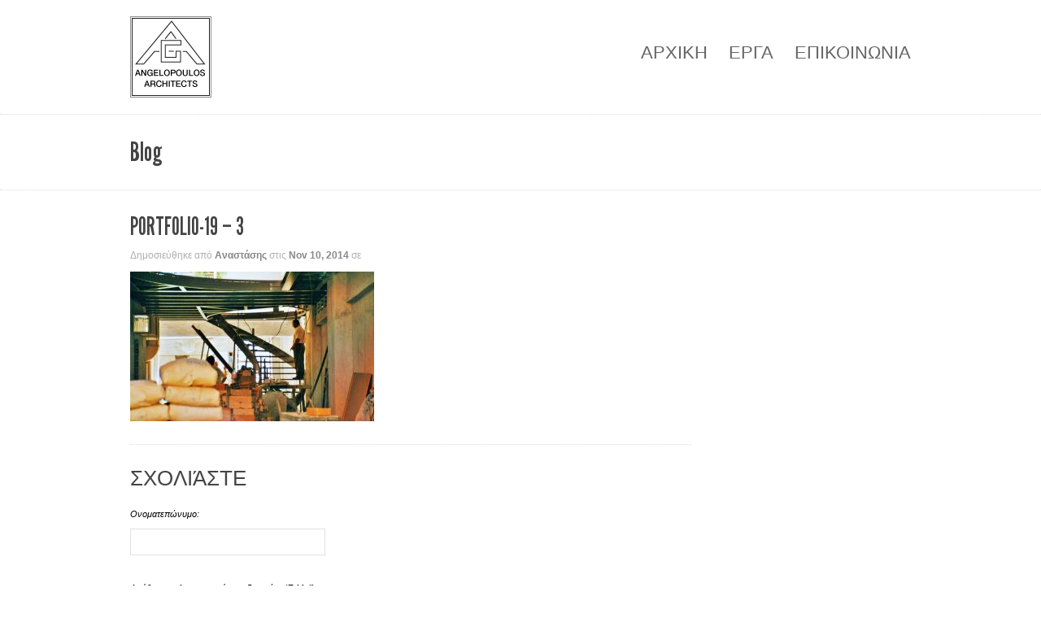

--- FILE ---
content_type: text/html; charset=UTF-8
request_url: https://angelopoulosarchitects.gr/portfolio/%CE%BA%CE%B1%CF%84%CE%AC%CF%83%CF%84%CE%B7%CE%BC%CE%B1-%CE%B5%CE%B9%CE%B4%CF%8E%CE%BD-%CE%BA%CE%B9%CE%B3%CE%BA%CE%B1%CE%BB%CE%B5%CF%81%CE%AF%CE%B1%CF%82/portfolio-19-3/
body_size: 4623
content:
<!DOCTYPE html> 
<html xmlns="http://www.w3.org/1999/xhtml"> 
<head> 
    <meta http-equiv="Content-Type" content="text/html; charset=utf-8" /> 
    <meta name="viewport" content="width=device-width, initial-scale=1.0, maximum-scale=1.0">
	<meta http-equiv="Content-Security-Policy" content="upgrade-insecure-requests">
    
    
    
	<link rel="stylesheet" href="https://angelopoulosarchitects.gr/wp-content/themes/angelopoulos/style.css" type="text/css" media="screen">    
   
        
    <!--[if lt IE 9]>
    <link rel="stylesheet" media="screen" href="https://angelopoulosarchitects.gr/wp-content/themes/purity/css/ie8.css"/>
  	<![endif]-->
    
    <link rel="shortcut icon" href="https://angelopoulosarchitects.gr/wp-content/uploads/2014/05/angelopoulos-architects-favicon.png" />
    
    <link rel="alternate" type="application/rss+xml" title="Αγγελόπουλος Αρχιτέκτονες RSS Feed" href="https://angelopoulosarchitects.gr/feed/" />
    <link rel="alternate" type="application/atom+xml" title="Αγγελόπουλος Αρχιτέκτονες Atom Feed" href="https://angelopoulosarchitects.gr/feed/atom/" />
    
    <link rel="pingback" href="https://angelopoulosarchitects.gr/xmlrpc.php" />
        
<!-- This site is optimized with the Yoast SEO plugin v5.7.1 - https://yoast.com/wordpress/plugins/seo/ -->
<title>portfolio-19 - 3 &mdash; Αγγελόπουλος Αρχιτέκτονες &mdash; μελέτες, επιβλέψεις, εσωτερικές διακοσμήσεις | αρχιτεκτονικό γραφείο</title>
<link rel="canonical" href="https://angelopoulosarchitects.gr/portfolio/%ce%ba%ce%b1%cf%84%ce%ac%cf%83%cf%84%ce%b7%ce%bc%ce%b1-%ce%b5%ce%b9%ce%b4%cf%8e%ce%bd-%ce%ba%ce%b9%ce%b3%ce%ba%ce%b1%ce%bb%ce%b5%cf%81%ce%af%ce%b1%cf%82/portfolio-19-3/" />
<meta property="og:locale" content="el_GR" />
<meta property="og:type" content="article" />
<meta property="og:title" content="portfolio-19 - 3 &mdash; Αγγελόπουλος Αρχιτέκτονες &mdash; μελέτες, επιβλέψεις, εσωτερικές διακοσμήσεις | αρχιτεκτονικό γραφείο" />
<meta property="og:url" content="https://angelopoulosarchitects.gr/portfolio/%ce%ba%ce%b1%cf%84%ce%ac%cf%83%cf%84%ce%b7%ce%bc%ce%b1-%ce%b5%ce%b9%ce%b4%cf%8e%ce%bd-%ce%ba%ce%b9%ce%b3%ce%ba%ce%b1%ce%bb%ce%b5%cf%81%ce%af%ce%b1%cf%82/portfolio-19-3/" />
<meta property="og:site_name" content="Αγγελόπουλος Αρχιτέκτονες" />
<meta property="og:image" content="https://angelopoulosarchitects.gr/wp-content/uploads/2014/06/portfolio-19-3.jpg" />
<meta property="og:image:secure_url" content="https://angelopoulosarchitects.gr/wp-content/uploads/2014/06/portfolio-19-3.jpg" />
<script type='application/ld+json'>{"@context":"http:\/\/schema.org","@type":"WebSite","@id":"#website","url":"https:\/\/angelopoulosarchitects.gr\/","name":"\u0391\u03b3\u03b3\u03b5\u03bb\u03cc\u03c0\u03bf\u03c5\u03bb\u03bf\u03c2 \u0391\u03c1\u03c7\u03b9\u03c4\u03ad\u03ba\u03c4\u03bf\u03bd\u03b5\u03c2","potentialAction":{"@type":"SearchAction","target":"https:\/\/angelopoulosarchitects.gr\/?s={search_term_string}","query-input":"required name=search_term_string"}}</script>
<!-- / Yoast SEO plugin. -->

<link rel='dns-prefetch' href='//ajax.googleapis.com' />
<link rel='dns-prefetch' href='//s.w.org' />
<link rel="alternate" type="application/rss+xml" title="Κανάλι σχολίων portfolio-19 – 3 &raquo; Αγγελόπουλος Αρχιτέκτονες" href="https://angelopoulosarchitects.gr/portfolio/%ce%ba%ce%b1%cf%84%ce%ac%cf%83%cf%84%ce%b7%ce%bc%ce%b1-%ce%b5%ce%b9%ce%b4%cf%8e%ce%bd-%ce%ba%ce%b9%ce%b3%ce%ba%ce%b1%ce%bb%ce%b5%cf%81%ce%af%ce%b1%cf%82/portfolio-19-3/feed/" />
		<script type="text/javascript">
			window._wpemojiSettings = {"baseUrl":"https:\/\/s.w.org\/images\/core\/emoji\/2.3\/72x72\/","ext":".png","svgUrl":"https:\/\/s.w.org\/images\/core\/emoji\/2.3\/svg\/","svgExt":".svg","source":{"concatemoji":"https:\/\/angelopoulosarchitects.gr\/wp-includes\/js\/wp-emoji-release.min.js?ver=4.8.2"}};
			!function(a,b,c){function d(a){var b,c,d,e,f=String.fromCharCode;if(!k||!k.fillText)return!1;switch(k.clearRect(0,0,j.width,j.height),k.textBaseline="top",k.font="600 32px Arial",a){case"flag":return k.fillText(f(55356,56826,55356,56819),0,0),b=j.toDataURL(),k.clearRect(0,0,j.width,j.height),k.fillText(f(55356,56826,8203,55356,56819),0,0),c=j.toDataURL(),b!==c&&(k.clearRect(0,0,j.width,j.height),k.fillText(f(55356,57332,56128,56423,56128,56418,56128,56421,56128,56430,56128,56423,56128,56447),0,0),b=j.toDataURL(),k.clearRect(0,0,j.width,j.height),k.fillText(f(55356,57332,8203,56128,56423,8203,56128,56418,8203,56128,56421,8203,56128,56430,8203,56128,56423,8203,56128,56447),0,0),c=j.toDataURL(),b!==c);case"emoji4":return k.fillText(f(55358,56794,8205,9794,65039),0,0),d=j.toDataURL(),k.clearRect(0,0,j.width,j.height),k.fillText(f(55358,56794,8203,9794,65039),0,0),e=j.toDataURL(),d!==e}return!1}function e(a){var c=b.createElement("script");c.src=a,c.defer=c.type="text/javascript",b.getElementsByTagName("head")[0].appendChild(c)}var f,g,h,i,j=b.createElement("canvas"),k=j.getContext&&j.getContext("2d");for(i=Array("flag","emoji4"),c.supports={everything:!0,everythingExceptFlag:!0},h=0;h<i.length;h++)c.supports[i[h]]=d(i[h]),c.supports.everything=c.supports.everything&&c.supports[i[h]],"flag"!==i[h]&&(c.supports.everythingExceptFlag=c.supports.everythingExceptFlag&&c.supports[i[h]]);c.supports.everythingExceptFlag=c.supports.everythingExceptFlag&&!c.supports.flag,c.DOMReady=!1,c.readyCallback=function(){c.DOMReady=!0},c.supports.everything||(g=function(){c.readyCallback()},b.addEventListener?(b.addEventListener("DOMContentLoaded",g,!1),a.addEventListener("load",g,!1)):(a.attachEvent("onload",g),b.attachEvent("onreadystatechange",function(){"complete"===b.readyState&&c.readyCallback()})),f=c.source||{},f.concatemoji?e(f.concatemoji):f.wpemoji&&f.twemoji&&(e(f.twemoji),e(f.wpemoji)))}(window,document,window._wpemojiSettings);
		</script>
		<style type="text/css">
img.wp-smiley,
img.emoji {
	display: inline !important;
	border: none !important;
	box-shadow: none !important;
	height: 1em !important;
	width: 1em !important;
	margin: 0 .07em !important;
	vertical-align: -0.1em !important;
	background: none !important;
	padding: 0 !important;
}
</style>
<link rel='stylesheet' id='style-dynamic-css'  href='https://angelopoulosarchitects.gr/wp-content/themes/purity/css/style-dynamic.php?ver=4.8.2' type='text/css' media='all' />
<link rel='stylesheet' id='custom-css'  href='https://angelopoulosarchitects.gr/wp-content/themes/purity/css/custom.css?ver=4.8.2' type='text/css' media='all' />
<link rel='stylesheet' id='prettyphoto-css'  href='https://angelopoulosarchitects.gr/wp-content/themes/purity/css/scripts/prettyPhoto.css?ver=4.8.2' type='text/css' media='all' />
<link rel='stylesheet' id='flexslider-css'  href='https://angelopoulosarchitects.gr/wp-content/themes/purity/css/scripts/flexslider.css?ver=4.8.2' type='text/css' media='all' />
<link rel='stylesheet' id='font-awesome-css'  href='https://angelopoulosarchitects.gr/wp-content/themes/purity/css/font-awesome/css/font-awesome.min.css?ver=4.8.2' type='text/css' media='all' />
<link rel='stylesheet' id='responsive-css'  href='https://angelopoulosarchitects.gr/wp-content/themes/purity/css/responsive.css?ver=4.8.2' type='text/css' media='all' />
<script type='text/javascript' src='https://angelopoulosarchitects.gr/wp-includes/js/jquery/jquery.js?ver=1.12.4'></script>
<script type='text/javascript' src='https://angelopoulosarchitects.gr/wp-includes/js/jquery/jquery-migrate.min.js?ver=1.4.1'></script>
<script type='text/javascript' src='http://ajax.googleapis.com/ajax/libs/jqueryui/1.8.2/jquery-ui.min.js?ver=4.8.2'></script>
<script type='text/javascript' src='https://angelopoulosarchitects.gr/wp-content/themes/purity/js/contact-form.js?ver=4.8.2'></script>
<script type='text/javascript' src='https://angelopoulosarchitects.gr/wp-content/themes/purity/js/custom.js?ver=4.8.2'></script>
<script type='text/javascript' src='https://angelopoulosarchitects.gr/wp-content/themes/purity/js/jquery.easing.js?ver=4.8.2'></script>
<script type='text/javascript' src='https://angelopoulosarchitects.gr/wp-content/themes/purity/js/jquery.prettyPhoto.js?ver=4.8.2'></script>
<script type='text/javascript' src='https://angelopoulosarchitects.gr/wp-content/themes/purity/js/jquery.flexslider-min.js?ver=4.8.2'></script>
<link rel='https://api.w.org/' href='https://angelopoulosarchitects.gr/wp-json/' />
<link rel="EditURI" type="application/rsd+xml" title="RSD" href="https://angelopoulosarchitects.gr/xmlrpc.php?rsd" />
<link rel="wlwmanifest" type="application/wlwmanifest+xml" href="https://angelopoulosarchitects.gr/wp-includes/wlwmanifest.xml" /> 
<meta name="generator" content="WordPress 4.8.2" />
<link rel='shortlink' href='https://angelopoulosarchitects.gr/?p=783' />
<link rel="alternate" type="application/json+oembed" href="https://angelopoulosarchitects.gr/wp-json/oembed/1.0/embed?url=https%3A%2F%2Fangelopoulosarchitects.gr%2Fportfolio%2F%25ce%25ba%25ce%25b1%25cf%2584%25ce%25ac%25cf%2583%25cf%2584%25ce%25b7%25ce%25bc%25ce%25b1-%25ce%25b5%25ce%25b9%25ce%25b4%25cf%258e%25ce%25bd-%25ce%25ba%25ce%25b9%25ce%25b3%25ce%25ba%25ce%25b1%25ce%25bb%25ce%25b5%25cf%2581%25ce%25af%25ce%25b1%25cf%2582%2Fportfolio-19-3%2F" />
<link rel="alternate" type="text/xml+oembed" href="https://angelopoulosarchitects.gr/wp-json/oembed/1.0/embed?url=https%3A%2F%2Fangelopoulosarchitects.gr%2Fportfolio%2F%25ce%25ba%25ce%25b1%25cf%2584%25ce%25ac%25cf%2583%25cf%2584%25ce%25b7%25ce%25bc%25ce%25b1-%25ce%25b5%25ce%25b9%25ce%25b4%25cf%258e%25ce%25bd-%25ce%25ba%25ce%25b9%25ce%25b3%25ce%25ba%25ce%25b1%25ce%25bb%25ce%25b5%25cf%2581%25ce%25af%25ce%25b1%25cf%2582%2Fportfolio-19-3%2F&#038;format=xml" />
    
</head> 
 
<body class="attachment attachment-template-default single single-attachment postid-783 attachmentid-783 attachment-jpeg">
	<div id="wrapper" class="vntd-wide">  
    
    	<!-- HEADER START -->
    			<header class="header-style-default"> 
						<div id="header-wrap" class="vntd-sticky-header">
	        	<div class="inner">
	            	<div class="logo"> 
	                	
						<a href="https://angelopoulosarchitects.gr" class="logo_img">
						<img class="website-logo" src="https://angelopoulosarchitects.gr/wp-content/uploads/2014/05/angelopoulos-architects-logo-v5-100.png" alt="Αγγελόπουλος Αρχιτέκτονες">
												</a>
						
	                </div> 
	            	            	<div class="nav"> 
	                    <div class="menu-menu-container"><ul id="menu-menu" class="menu"><li id="menu-item-24" class="menu-item menu-item-type-post_type menu-item-object-page menu-item-home menu-item-24"><a href="https://angelopoulosarchitects.gr/">Αρχικη</a></li>
<li id="menu-item-26" class="menu-item menu-item-type-post_type menu-item-object-page menu-item-26"><a href="https://angelopoulosarchitects.gr/%ce%ad%cf%81%ce%b3%ce%b1/">Εργα</a></li>
<li id="menu-item-25" class="menu-item menu-item-type-post_type menu-item-object-page menu-item-25"><a href="https://angelopoulosarchitects.gr/%ce%b5%cf%80%ce%b9%ce%ba%ce%bf%ce%b9%ce%bd%cf%89%ce%bd%ce%af%ce%b1/">Επικοινωνια</a></li>
</ul></div>	                    	                    <select id='page_id' name='page_id'><option>Επιλέξτε σελίδα</option><option value=https://angelopoulosarchitects.gr/>Αρχικη</option><option value=https://angelopoulosarchitects.gr/%ce%ad%cf%81%ce%b3%ce%b1/>Εργα</option><option value=https://angelopoulosarchitects.gr/%ce%b5%cf%80%ce%b9%ce%ba%ce%bf%ce%b9%ce%bd%cf%89%ce%bd%ce%af%ce%b1/>Επικοινωνια</option></select>  
	            	</div>  
	                     
	            </div><!-- .inner end -->       
	    	</div>      
        </header><!-- #header end --> 
        <!-- HEADER END -->         	
                
        <!-- MAIN CONTENT START --> 
        <div id="main" class="vntd-sticky-content">   
        
        <!-- Page Title Section -->   
        <div id="subheader" class="subheader-"><div id="page-title"><div class="tagline inner">    <h1> Blog</h1>
     
</div></div></div>    
<div class="inner custom_content page-layout-sidebar_right single-post-page-783">             
    
    <div class="content">    	
        <h1>portfolio-19 – 3</h1> 
        
        <span class="post-meta">Δημοσιεύθηκε από <strong><a href="https://angelopoulosarchitects.gr/author/anastasios/" title="Άρθρα του/της Αναστάσης" rel="author">Αναστάσης</a></strong> στις <strong>Nov 10, 2014</strong> σε <strong></strong></span> 
        
    	<p class="attachment"><a href='https://angelopoulosarchitects.gr/wp-content/uploads/2014/06/portfolio-19-3.jpg'><img width="300" height="184" src="https://angelopoulosarchitects.gr/wp-content/uploads/2014/06/portfolio-19-3-300x184.jpg" class="attachment-medium size-medium" alt="" srcset="https://angelopoulosarchitects.gr/wp-content/uploads/2014/06/portfolio-19-3-300x184.jpg 300w, https://angelopoulosarchitects.gr/wp-content/uploads/2014/06/portfolio-19-3-150x92.jpg 150w, https://angelopoulosarchitects.gr/wp-content/uploads/2014/06/portfolio-19-3-690x424.jpg 690w, https://angelopoulosarchitects.gr/wp-content/uploads/2014/06/portfolio-19-3-720x442.jpg 720w, https://angelopoulosarchitects.gr/wp-content/uploads/2014/06/portfolio-19-3.jpg 1200w" sizes="(max-width: 300px) 100vw, 300px" /></a></p>




    <div id="respond" class="respond">
    
    <div class="divider line"></div>
    
    <div class="respond-title">
        <h3>Σχολιάστε</h3>
        <span><a rel="nofollow" id="cancel-comment-reply-link" href="/portfolio/%CE%BA%CE%B1%CF%84%CE%AC%CF%83%CF%84%CE%B7%CE%BC%CE%B1-%CE%B5%CE%B9%CE%B4%CF%8E%CE%BD-%CE%BA%CE%B9%CE%B3%CE%BA%CE%B1%CE%BB%CE%B5%CF%81%CE%AF%CE%B1%CF%82/portfolio-19-3/#respond" style="display:none;">Ακύρωση απάντησης</a></span>    
    </div>
    <div class="cancel-comment-reply">
        
    </div>   
       
    
                             
	<form action="https://angelopoulosarchitects.gr/wp-comments-post.php" class="big_form" method="post" id="commentform">

	<label for="author">Ονοματεπώνυμο:</label>
    <input type="text" class="text" name="author" id="author" value="">
	
    <label for="email">Διεύθυνση ηλεκτρονικού ταχυδρομείου (E-Mail):</label>
    <input type="text" class="text" name="email" id="email" value=""> 

	<label for="url">Ιστοχώρος:</label>
    <input type="text" class="text" name="url" id="url" value=""> 


	<label for="comment">Περιεχόμενο:</label> 
    <textarea name="comment" id="comment" rows="8" cols="60"></textarea>

	<input type="submit" name="submit" id="submit" class="button light" value="Αφήστε μια απάντηση">
    
    <input type='hidden' name='comment_post_ID' value='783' id='comment_post_ID' />
<input type='hidden' name='comment_parent' id='comment_parent' value='0' />
    
    </form>

	</div>



</div><div id="sidebar" class="sidebar">	
	<ul>
	                   
	</ul>
</div>
</div><!-- .inner End --> 
        </div><!-- #main End --> 
        <!-- MAIN CONTENT END --> 
      
        
		<!-- FOOTER START --> 
        <footer> 
        
        	          
            <div class="footer_small footer1">           
                        
            	<div class="copyright">© 2014 Αγγελόπουλος Αρχιτέκτονες | δημιουργία & υποστήριξη <a href="http://crowdedtent.com"><strong>Crowded</strong>Tent</a> | Με την επιφύλαξη κάθε νόμιμου πνευματικού δικαιώματος.</div>
                
                                
            </div> <!-- #footer_small End -->
            
        </footer><!-- #footer End -->   
        <!-- FOOTER END -->        
    </div><!-- #holder End --> 
    <!-- PAGE END -->
    
<script>
  (function(i,s,o,g,r,a,m){i['GoogleAnalyticsObject']=r;i[r]=i[r]||function(){
  (i[r].q=i[r].q||[]).push(arguments)},i[r].l=1*new Date();a=s.createElement(o),
  m=s.getElementsByTagName(o)[0];a.async=1;a.src=g;m.parentNode.insertBefore(a,m)
  })(window,document,'script','//www.google-analytics.com/analytics.js','ga');

  ga('create', 'UA-4921503-28', 'angelopoulosarchitects.gr');
  ga('send', 'pageview');

</script><script type='text/javascript' src='https://angelopoulosarchitects.gr/wp-includes/js/comment-reply.min.js?ver=4.8.2'></script>
<script type='text/javascript' src='https://angelopoulosarchitects.gr/wp-includes/js/wp-embed.min.js?ver=4.8.2'></script>
 
</body> 
</html>

--- FILE ---
content_type: text/css
request_url: https://angelopoulosarchitects.gr/wp-content/themes/angelopoulos/style.css
body_size: 68
content:
/*
Theme Name: Angelopoulos Theme
Theme URI: http://crowdedtent.com
Description: Angelopoulos is a Clean and Minimal WordPress theme with a ‘BOLD’ feel specifically developed for a business website.
Version: 3.0
Author: CrowdedTent
Author URI: http://crowdedtent.com
Template: purity
*/
@import url("../purity/style.css");


/* main navigation manu */
.nav {
margin-top: 45px;
}


/* flex slider lowercase tagline */
.slide-caption {
text-transform: none;
}

/* no text transformation for H1 headers */
.tagline h1 {
text-transform: none!important;
}

--- FILE ---
content_type: text/css;;charset=UTF-8
request_url: https://angelopoulosarchitects.gr/wp-content/themes/purity/css/style-dynamic.php?ver=4.8.2
body_size: 671
content:

a,#breadcrumbs li a:hover,.topbar-left a:hover,.woocommerce #wrapper .product-meta a.add_to_cart_button:hover,.woocommerce #wrapper div.product-meta > a:hover,.vntd-language-selector li a:hover,.star-rating > span:before,#wrapper .nav-cart-products .widget_shopping_cart li a:hover,.product-filters li ul li a:hover,.price ins span.amount,.amount,.portfolio li h4.title:hover,.home_tagline h1 a,.nav ul li.current > a,.nav ul li:hover > a,.tweet .twitter-content a,#footer ul.recent-posts a:hover,.nav ul li.current > a:hover,.slider .nivo-caption a,.title a:hover,.nav > div > ul li:hover > a,.nav > div > ul li.current-menu-item > a,.nav > div > ul li.current-menu-item > a:hover,#wrapper .current_page_item a,.comments-nr a:hover,.comments-nr a:hover .bold,.pagination a:hover,.top a:hover,.filter li.current a,.recent-posts li:hover strong,.nav ul li.current-menu-item > a,#recent-posts h5 a:hover,#recent-posts span.post-info a:hover,.nav ul li.current-menu-parent > a,.nav ul li.current-menu-item > a:hover,.nav ul li.current-menu-parent > a:hover,.post-info p a:hover,.post-meta a:hover{ color: #000000;  }

.woocommerce #wrapper span.onsale {
	background-color:#000000;
}

::selection, .progress-bar-theme div,.woocommerce #wrapper .widget_price_filter .ui-slider .ui-slider-range { background:#000000; }	

a:hover,.sidebar_item ul li a:hover,.home_tagline h1 a:hover,.tweet .twitter-content a:hover { color: #000000; ?>  }	


body { color:#000000; }
body{font-size:15px;}
@font-face {
    font-family: 'League Gothic';
    src: url('font/League_Gothic-webfont.eot');
    src: url('font/League_Gothic-webfont.eot?#iefix') format('embedded-opentype'),
         url('font/League_Gothic-webfont.woff') format('woff'),
         url('font/League_Gothic-webfont.ttf') format('truetype'),
         url('font/League_Gothic-webfont.svg#LeagueGothicRegular') format('svg');
    font-weight: normal;
    font-style: normal;
}

.nav > div > ul li { font-size:22px; }
.home_tagline h1 { font-size:32px; }
h1 { font-size:30px; }
.woocommerce #wrapper .related.products h2,
.date .bold, .comments-nr .bold,
h2 { font-size:28px; }
h3 { font-size:26px; }
.woocommerce #wrapper div.product .woocommerce-tabs .panel h2,
.woocommerce #wrapper ul.products li.product h3,
h4,
#wrapper .flex-caption,
.over span { font-size:22px; }
.tagline h1 { font-size:32px; }



.nav > div > ul,h1,h2,h3,h4,.home_tagline h1,.tagline h1,.over span,.dropcap1,.dropcap2,.bold,.flex-caption { 
	font-family:'League Gothic', Helvetica, Arial; 
	text-transform:none; 
	text-transform:uppercase;
	font-weight:normal;
}


body {
	font-family: 'Helvetica Neue',Helvetica,Arial;
}



--- FILE ---
content_type: text/css
request_url: https://angelopoulosarchitects.gr/wp-content/themes/purity/style.css
body_size: 8618
content:
/*
Theme Name: Purity
Theme URI: http://themeforest.net/item/purity-responsive-clean-minimal-bold-wp-theme/639774
Description: Purity is a Clean and Minimal WordPress theme with a ‘BOLD’ feel that can be easily used as a personal portfolio or a business website.
Version: 3.0.4
Author: Veented
Author URI: http://themeforest.net/user/Veented


1. CSS Reset
2. General
3. Columns
4. Typography
	4.1. Heading Font
	4.2. Typography Elements
5. Header
	5.1. Navigation
6. Main Content
	6.1. Sidebar
		6.1.1. Search Bar
	6.2. Blog
		6.2.1 Comments
		6.2.2 Pagination		
	6.3. Portfolio
	6.4. Contact
7. Footer
	7.1. Copyright
	7.2. Social
8. Widgets
9. Elements
	9.1. Icon Boxes
	9.2. Buttons
	9.3. Tabs
	9.4. Toggles
	9.5. Lists
	9.6. Pricing Boxes
	
/
/
*/


/*========================*/
/*===  1. CSS Reset    ===*/
/*========================*/

html, body, div, span, h1, h2, h3, h4, h5, h6, p, blockquote, img, strong, ol, ul, li, form, input { margin: 0; padding: 0; border: 0; vertical-align: baseline; }
ul { list-style:none; list-style-position:outside; }
*:focus { outline: none; }


/*========================*/
/*===  2. General      ===*/
/*========================*/

body { background:#fff; font-size: 12px; line-height: 20px; font-family: Helvetica, Arial, sans-serif; color:#888; }

#wrapper { width:960px; background:#fff; margin:0 auto; padding: 0 40px; }
.inner { width:960px; margin:0 auto; }
header, #main, footer { margin:0 auto; width:100%; }
#main { padding-top: 30px; }

a { color:#d16f4e; text-decoration:none; transition: color 0.1s linear; -moz-transition: color 0.1s linear; -webkit-transition: color 0.1s linear; -o-transition: color 0.1s linear; }
	a:hover { color:#444; }
	a:active{ outline: none; }
	a:focus{ outline: none; -moz-outline-style: none; } 

p { display: block; margin-bottom:20px; }
strong { font-weight:bold; }
input, textarea { font-family: Arial, 'Helvetica Neue', Helvetica, sans-serif; -webkit-box-sizing: border-box; -moz-box-sizing: border-box; box-sizing: border-box; }

::selection { background:#d16f4e; color:#fff; }

.clear { clear: both; display: block; height: 0; width: 100%; }

img { max-width: 100%; display: block; height: auto; }

/* Wide Layout */

#wrapper.vntd-wide {
	width: 100%;
	padding: 0;
}

#header-wrap,
#page-title,
.footer-widgets-area,
#main { border-bottom:1px dotted #ddd; }	

#wrapper.vntd-wide .vntd-block {
/*	width: 960px;*/
	margin-left: auto;
	margin-right: auto;
}


/*========================*/
/*===  3. Columns      ===*/
/*========================*/

.column { margin-bottom: 20px; float:left; margin-right: 4%; position:relative; }

.one_half { width:48%; }
.one_third { width:30.66%; }
.two_third { width:65.34%; }
.one_fourth { width:22%; }
.three_fourth { width:74%; }
.one_fifth { width:16.8%; }
.two_fifth { width:37.6%; }
.three_fifth { width:58.4%; }
.four_fifth { width:79.2%; }

.last { margin-right: 0 !important; clear: right; }

.full-width { width:100%; }
	
.divider { display: block; width: 100%; height: 0; clear: both; margin:20px 0px; position: relative; }
	.line { border-top:1px dotted #ddd; margin-top:28px; margin-bottom:29px; }
	.top { text-align: right; border-top:1px dotted #ddd; margin-top:28px; margin-bottom:29px; }
	.top a { font-size: 8px; line-height: 20px; position:absolute; right:0; top:-10px; color:#bbb; background-color: #fff; }
	.top a:hover { color:#d16f4e; }
	
.inner:after { content: "."; display: block; height: 0px; clear: both; visibility: hidden; }
	

/*==========================*/
/*===  4. Typography     ===*/
/*==========================*/

/*==========================*/
/*===  4.1. Heading Font ===*/
/*==========================*/

.nav > div > ul,h1,h2,h3,h4,.home_tagline h1,.tagline h1,.over span,.dropcap1,.dropcap2,.bold,.flex-caption { 
	font-family:'LeagueGothicRegular', Helvetica, Arial; 
	text-transform:none; 
	font-weight:normal; 	
}


/*=================================*/
/*===  4.2. Typography Elements ===*/
/*=================================*/

h1,h2,h3,h4,h5,h6 { margin-bottom:20px; color:#444; text-transform:none;  }
h5,h6 { letter-spacing:.9px; font-weight:bold; line-height:20px; }
h1{ font-size:26px; line-height:1em; }
h2{ font-size:24px; line-height:1em; }
h3{ font-size:19px; line-height:1em; }
h4{ font-size:17px; line-height:1em; }
h5{ font-size:11px; }
h6{ font-size:10px; }

.title a { color:#444; }
.title a:hover { color:#d16f4e; }

.dropcap1 { color: #444; display: block; float: left; font-size: 40px; line-height: 40px; margin: 0 8px 0 0; }
.dropcap2 { width:40px; height:40px; background:url(img/dropcap.png) no-repeat; color:#fff; font-size:30px; text-align:center; line-height:40px; display: block; float: left; margin: 0 8px 0 0; }


.pullleft, .pullright { float: right; font-size:15px; font-style:italic; color:#999; width: 32%; margin: 20px 2px 14px 14px; padding: 20px; border-left: 2px solid #e1e1e1;}
	.pullleft { float: left; margin-left: 1px; margin-right: 20px; }

.imageleft, .imageright { float: right; padding: 8px; margin: 8px 0px 8px 24px; border: 1px solid #e1e1e1; }
.imageleft { float: left; margin: 8px 24px 8px 0px; }
.center { display:block; margin-left:auto; margin-right:auto; margin-bottom:30px; }
.border { border:1px solid #e1e1e1; padding:6px; margin-bottom:4px; margin-bottom:30px; }
img.specific { width:auto;}

.blockleft, .blockright { display: block; float: right; border: 1px solid #e1e1e1; margin: 8px 0px 8px 24px; padding: 8px; }
	.blockleft { float: left; margin: 8px 24px 8px 0px; }	
	.caption { color: #000; font-size: 11px; font-style: italic; text-align: center; margin:0; }
	
.wp-caption { display: block; border: 1px solid #e1e1e1; width:auto; padding:2px; }
	.wp-caption img { margin:5px 0 0 5px; }
	.alignleft { float: left; margin: 8px 24px 8px 0px; }	
	.alignright { float: right; margin: 8px 0px 8px 24px; }
	.wp-caption-text { color: #000; font-size: 11px; font-style: italic; text-align: center; margin-bottom:2px; }
	
.aligncenter { display:block; box-sizing: border-box; -webkit-box-sizing: border-box; -moz-box-sizing: border-box; margin-left:auto; margin-right:auto; border:1px solid #e1e1e1; padding:6px; margin-bottom:4px; }

blockquote { color:#000; font-size:15px; font-style:italic;  margin:20px 0px 20px 20px; padding:20px; border-left:3px solid #ddd; }
	blockquote p { margin:0px; }
	blockquote span { display:block; font-size:12px; line-height:20px; color:#555; float:right; }	

.highlight-light { padding: 2px 5px; background-color: #f0f0bd; color: #222; }
.highlight-dark { padding: 2px 5px; background-color: #555; color: #fff; }

.box { padding:19px 16px; border:1px solid #ddd; text-align:center; margin-bottom:30px; }
	.box-grey { border-color:#ddd; color:#666; }
	.box-orange { border-color:#ffcc99; color:#ff9966; }
	
	
/*========================*/
/*===  5. Header       ===*/
/*========================*/

header { z-index: 999; position: relative; background: #fff; }
	
	header .logo { float:left; padding:20px 0; }	
	header .logo img { height: auto; }	
	header .logo img.retina-logo { display: none; }	
	header .inner { position: relative; }
	
	#header-wrap {
		background: rgba(255,255,255,0.98);
	}
	
	
/*Sticky Header */

.vntd-sticky-now {
	position: fixed;
	top: auto;
	width: auto;
	top: 0;
}

.vntd-wide .vntd-sticky-now {
	width: 100%;
}

.admin-bar .vntd-sticky-now {
	top: 32px;
}

/*Header Styles */

.header-style-centered .logo,
.header-style-bottom .logo,
.header-style-centered .nav,
.header-style-bottom .nav,
.header-style-centered .nav ul li {
	float: none;
}


.header-style-centered .logo {
	padding-bottom: 0;
}
.header-style-centered .logo img {
	margin: 0 auto;
}

.header-style-centered .nav ul li {
	display: inline-block;
}

.header-style-centered .nav {
	text-align: center;
	padding: 11px 0 15px 0;
	margin: 0;
}

.header-style-centered .nav > div {
	display: inline-block;
	float: none !important;
}

.header-style-bottom .nav > div > ul li ul,
.header-style-centered .nav > div > ul li ul {
	top: 45px;
	text-align: left;
}

.header-style-centered .nav-cart-products {
	top: 14px;
}

/*Style Bottom*/

.nav-bottom {	
	background: #fff;
	border-bottom: 1px dotted #ddd;
}

.header-style-bottom .logo {
	display: block;
}

.header-style-bottom .nav-bottom {
	border-top: 1px dotted #ddd;
}

.header-style-bottom .nav-cart-products {
	top: 0px;
	padding-top: 35px;
}

.header-style-centered #header-wrap,
.header-style-bottom #header-wrap {
	border: 0;
}

.header-style-bottom .nav {
	margin: 5px 0 8px 0 !important;
}

/*Revslider*/

.revslider-wrap {
	margin-bottom: 30px;
}


/*========================*/
/*===  5.1. Navigation ===*/
/*========================*/

.nav { float:right; height:30px; margin-top:25px; }
.nav > div > ul { list-style:none; position:relative; }
	.nav > div > ul li { float:left; margin-left:26px; position:relative; display:block; font-size:22px; font-size: 16px; }	
	.nav > div > ul li:first-child { margin-left: 0; }	
	.nav > div > ul li > a { color:#666; line-height:40px; text-decoration:none; display:block; padding-bottom: 5px; }	
	.nav > div > ul li:hover > a { color:#d16f4e; }
	.nav > div > ul li.current-menu-item > a { color:#d16f4e; }
	.nav > div > ul li.current-menu-item > a:hover { color:#d16f4e; }
		.nav > div > ul li ul { position:absolute; background:#fff; min-width:170px; border:1px solid #e6e6e6; display:none; left:-13px; top:40px; box-shadow: 0 1px 10px rgba(0, 0, 0, 0.05); -webkit-box-shadow: 0 1px 10px rgba(0, 0, 0, 0.05);-moz-box-shadow: 0 1px 10px rgba(0, 0, 0, 0.05);}
		.nav > div > ul li ul li { width:100%; margin:0 20px 0 0; }
		.nav > div > ul li ul li a { line-height:20px; padding:10px 0; margin:0 12px; color:#888; border-bottom:1px dotted #ddd;  } 
		.nav > div > ul li ul li:last-child a { border:0px; } 		
		/* IE7 Fix */ 		
		.nav > div > li:hover ul { display:block; }
		.nav > div > ul li ul li ul { position:absolute; left:170px; top:-1px; display:none; visibility:hidden; }
		
/* Responsive Select Menu */
		
.nav select { display: none; -webkit-appearance: none; width: 100%; padding: 10px 14px; border: 1px solid #e0e0e0; barder-radius:0; -webkit-border-radius: 0; -moz-border-radius: 0; -o-border-radius:0; background: #fff url('img/select-arrows.png') no-repeat right center;
}

/*========================*/
/*===  5.2. Subheader  ===*/
/*========================*/

#subheader.subheader-revslider {
	margin-top: -30px;
}
.subheader-flexslider .flexslider {
	margin: 0;
}
.subheader-homepageslider {
	padding-bottom: 30px;
	border-bottom: 1px dotted #ddd;
	margin-bottom: 30px;
}
#subheader .rev_slider_wrapper {
	padding-top: 30px !important;
}

#subheader .forcefullwidth_wrapper_tp_banner .rev_slider_wrapper {
	border: 0;
	padding: 0 !important;
}

/*==========================*/
/*===  5.2. Page Title   ===*/
/*==========================*/

#page-title {
	margin-bottom: 30px;	
}
.tagline { padding-bottom: 30px; width:960px; margin:0 auto; }
	.tagline h1 { font-size:28px; line-height:32px; float:left; margin:0px; }
	.tagline span, .respond-title span { float:left; font-size:11px; line-height:11px; color:#000; border-left:1px dotted #ccc;  margin:10px 0px 0px 14px; padding-left:14px; }
	.tagline.inner { overflow: hidden; }
	
/*==========================*/
/*===  5.3. Breadcrumbs  ===*/
/*==========================*/

#breadcrumbs {
	float: right;
	overflow: hidden;
	font-size: 11px;
}

#breadcrumbs li {
	float: left;
	color: #000;
}

#breadcrumbs li a {
	color: #000;
}

#breadcrumbs li:not(:last-child):after {
	content: '/';
	margin: 0 5px;
	color: rgba(0, 0, 0, 0.25);
}

/*========================*/
/*===  5.4. Top Bar    ===*/
/*========================*/
	

#topbar {
	border-bottom: 1px dotted #ddd;
	height: 36px;
	line-height: 36px;
}

#topbar .inner {
	overflow: visible;
}

.topbar-left {
	float: left;
	font-size: 11px;
	opacity: 0.9;
}

	.topbar-left .menu li {
		display: inline-block;			
	}
	
	.topbar-left .menu li a {
		line-height: 1em;
		display: inline-block;
		margin-right: 4px;	
		padding-right: 6px;
		border-right: 1px dotted #ddd;
	}
	
	.topbar-left a {
		color: #888;
	}
	
	.topbar-left .menu li:last-child a {
		border: 0;
		padding: 0;
		margin: 0;
	}

.topbar-right {
	float: right;
}

.topbar-right .social {
	font-size: 15px;
	padding: 0;
}

.topbar-section {
	display: inline-block;
	font-size: 11px;
}

.topbar-right .topbar-section {
	padding: 0 6px;
/*	border-left: 1px dotted #e6e6e6;*/
}

	.topbar-right .topbar-section:last-child {
		padding-right: 0;
	}

.topbar-right .topbar-section:first-child {
/*	border: 0;*/
}

.topbar-right > div:nth-child(1) .social a:first-child {
	border: 0;
}


/* WPML TopBar language selector */

.vntd-language-selector {
	position: relative;
	cursor: pointer;
	color: #000;
	padding: 0 !important;
}

.vntd-language-selector ul {
	display: none;
	position: absolute;
	border: 1px dotted #ddd;
	top: 35px;
	left: -11px;
	z-index: 99999;	
	background: #fff;
}

.vntd-language-selector ul li a {
	color: #999;
	padding: 12px 10px;
	width: 80px;
	display: block;
	line-height: 1em;
}

.vntd-language-selector ul li {
	border-bottom: 1px dotted #ddd;
}

.vntd-language-selector ul li:last-child {
	border-bottom: 0;
}

.vntd-language-selector:hover ul {
	display: block;
}

.current-lang .fa.fa-angle-down {
	padding-left: 5px;
}

/*=========================*/
/*===  6. Main Content  ===*/
/*=========================*/

.home_tagline h1 { text-align:center; font-size:26px; line-height:40px; color:#888; margin: 0; }
.home_tagline h1 a { color:#d16f4e; }
.home_tagline h1 a:hover { color:#444; }

.static { margin-bottom:30px; }

/*#main > .inner { padding-top:30px; }*/
.custom_content { padding-bottom:10px; }
.custom_content img { height: auto; }
.goto { font-size:11px; line-height:11px; display:block; margin-top:24px; }

#homepage-item, #recent-work, #recent-posts { margin-bottom:30px; position:relative; }

#recent-work img { margin-bottom:0px; padding:0px;  }
#recent-work li { position: relative; }
#recent-work .over { top: 0; left: 0; bottom: 0; }
#recent-work ul.threecolumns li a.over,
#recent-work ul.threecolumns li img { width:290px; height:auto; }

#recent-work ul.fourcolumns li a.over,
#recent-work ul.fourcolumns li img { width:213px; height:auto; }

.home-section ul.threecolumns li, footer .inner ul.threecolumns > li { float:left; width:295px; margin-left:37.5px; }
.home-section ul.fourcolumns li, footer .inner ul.fourcolumns > li { float:left;  width:213px; margin-left:36px; }
.home-section ul.fivecolumns li, footer .inner ul.fivecolumns > li { float:left;  width:151px; margin-left:36.25px; }
.home-section ul li:first-child, footer .inner ul li:first-child { margin-left:0px; }

#homepage-item h4 { margin-bottom:5px; }
#homepage-item p:last-child { margin-bottom:0; }
li p:last-child { margin-bottom: 0 !important; }

#recent-posts p { margin-bottom:0px; }
#recent-posts h5 { line-height:10px; margin-bottom:10px; font-size: 12px; }
#recent-posts h5 a { color: #666; }
#recent-posts span.post-info { float:none; margin:-4px 0 2px 0; text-transform: none; color:#b0b0b0; display:block; font-size:10px; }
#recent-posts span.post-info a { color: #b0b0b0; }
#recent-posts .recent-posts-thumb { margin-bottom: 10px; }

#recent-work .one_third,#recent-work .one_fourth,#recent-posts .one_third,#recent-posts .one_fourth,#homepage-item .one_third,#homepage-item .one_fourth { margin-bottom:0px; }

.content { width:690px; float:left; margin-right:20px; }
.custom_content .gallery { margin-bottom:20px; }
.custom_content .gallery a > img { max-width: 100%; }

.content_right { margin:0px 0px 0px 20px; float:right; }

.heading-img { margin-bottom:30px; width:644px; }


/*========================*/
/*===  6.1. Sidebar    ===*/
/*========================*/

/*.page-layout-sidebar_right,
.page-layout-sidebar_left { overflow: hidden; }*/

.page-layout-sidebar_left .sidebar {
	float: left;
	margin: 0px 20px 0px 0px;
}

.page-layout-sidebar_left .content {
	float: right;
	margin: 0px 0px 0px 20px;
}

.sidebar, .sidebar_left { margin:0px 0px 0px 20px; width:230px; float:left; }
.sidebar ul li > a { font-size:11px; line-height:20px; color:#888; }
.sidebar ul li > a:hover { color:#D16F4E; }
.sidebar_item { width:100%; padding-bottom:20px; border-bottom:1px dotted #ddd; margin-bottom:20px; }
.sidebar_item iframe { margin-top:10px; }
.sidebar_item:last-child { border-bottom:0px; }
.sidebar_item p:last-child { margin-bottom:0px; }

.sidebar h6, .sidebar h5 { margin-bottom:10px; }

.sidebar_left { margin:0px 20px 0px 0px; }

.video-container { position: relative; padding-bottom: 56.25%; padding-top: 10px; height: 0; overflow: hidden; margin-bottom: 20px; }
.portfolio-post-media .video-container { margin-bottom:20px; }
.video-container iframe,  
.video-container object, 
.video-container > div, 
.video-container embed { position: absolute; top: 0; left: 0; width: 100%; height: 100%; z-index: 500; }
.content .video-container { margin-bottom: 25px; }

/*===========================*/
/*===  6.1.1. Search bar  ===*/
/*===========================*/
	
.search { position:relative; }
	.search_box { padding:10px 38px 10px 14px; background:#fff; width:100%; color:#999; font-style: italic; font-size:11px; line-height:11px; outline:none; margin:0; border:1px solid #e0e0e0;}
	.search_submit { position:absolute; right:1px; top:1px; background: url(img/search.png) no-repeat center center; width:38px; height:33px; cursor:pointer; }


/*========================*/
/*===  6.2. Blog       ===*/
/*========================*/

.post { margin-bottom:30px; border-bottom:1px dotted #ddd; padding-bottom:29px; overflow:hidden; width:100%; }

.post-thumb { float:left; margin-right:30px; width:200px; }
.post-thumb img { width:200px; }

.post-image { display:block; width:100%; margin-bottom:30px; }
.post-image img { width:100%; }
.post .flexslider { margin-bottom: 10px; }

#wrapper .date, .comments-nr { float:left; width:83px; text-align:center; font-size:12px; color:#bbb; padding:10px 0 5px 0; background:#f4f4f4; border:1px solid #e6e6e6;  margin-bottom:10px; }
#wrapper .date { width:84px; border-right:0px; }
.comments-nr a { color:#bbb; display:block;}
.date .bold,.comments-nr .bold { font-size:22px; line-height:28px; margin-bottom:0px; text-align:center; display:block; color:#444; transition: color 0.1s linear; -moz-transition: color 0.1s linear; -webkit-transition: color 0.1s linear; -o-transition: color 0.1s linear; }
.comments-nr a:hover,.comments-nr a:hover .bold { color:#d16f4e; }

.post-info { float:left; width:170px; margin-right:30px; font-size:11px; margin-bottom: 12px; }
.post-info p { text-align:right; margin-bottom:0px; line-height:20px; }
.post-info p span { color:#bbb; padding-right:2px; font-style:italic; }
.post-info p a { color:#888; }

.post-entry { width: auto; margin-left: 200px; }
.post-entry h1 { line-height:30px; padding-top:10px; margin-bottom:15px; }
.post-entry p:last-child { margin-bottom:0px; }
.post-entry img { max-width:100%; }
.post-meta { font-size:12px; line-height:20px; /*font-style:italic;*/ color:#b0b0b0; display:block; margin-bottom:10px; margin-top:-10px; }
.post-meta a,.post-meta strong { color:#888; }
.post-image { margin-bottom:15px; }

.small_thumbnail .post-info { float:left; width:214px; margin-right:30px; }
.small_thumbnail .post-info img { margin-bottom:10px; }
.small_thumbnail .date { width:106px !important; }
.small_thumbnail .comments-nr { width: 105px; }
.small_thumbnail .post-entry h1 { margin-top:0; }
.small_thumbnail .post-meta { font-size:11px; margin-top:-10px; }

.more-link { display:block; margin-top:20px; }
	


/*=========================*/
/*===  6.2.1. Comments  ===*/
/*=========================*/

.comments-wrap ul li > div { margin-bottom:30px; }
.avatar-holder { float:left; margin-right:20px; width:60px; height:60px; }
	.avatar-holder img { width:50px; height:50px; padding:4px; border:1px solid #ddd; }
.comment-entry { line-height:20px; margin-top:-4px; margin-left: 80px; }
	.comment-entry span { font-size:11px; line-height:20px; color:#999; display:block; margin-bottom:10px; }
	.comment-entry p:first-child {  }
	.comment-entry p:last-child { margin:0px; }	

.respond-title { overflow:hidden; }
	.respond-title h3 { float:left; }
	.respond-title span { margin-top:6px; }

.comments-wrap ul li ul.children { clear:both; padding-top:30px; margin-left:80px; }
	.comments-wrap ul li ul.children li:last-child > div { margin-bottom:0px; }
	.comments-wrap ul li ul.children li:last-child > div.respond { margin-top:30px; }
	.comments-wrap ul > li div.respond .divider { margin-top:0px; }
	.comments-wrap ul li ul.children .avatar-holder { width:50px; height:50px; }
	.comments-wrap ul li ul.children .avatar-holder img { width:40px; height:40px; padding:4px; }
	.comments-wrap ul > li ul.children .comment-entry { width:470px; }
	
ul.children li ul.children { margin-left:70px; }
ul.children > li ul.children .comment-entry { width:400px; }
ul.children li ul.children > li ul.children .comment-entry { width:330px; }
ul.children li ul.children li ul.children li ul.children .comment-entry { width:260px; }
ul.children li ul.children li ul.children li ul.children li ul.children { margin-left:0px; }


/*==========================*/
/*===  6.2.2. Pagination ===*/
/*==========================*/

.pagination { }

.pagination a { font-size:12px; color:#888; font-style:italic; margin-bottom:30px; display:block; }
	div.newer-posts { float:left; }
	div.older-posts { float:right; }
	.pagination a:hover { color:#d16f4e; }
	
.comments-pagination a { margin-bottom:20px; }


/*========================*/
/*===  6.3. Portfolio  ===*/
/*========================*/

.portfolio { overflow:hidden; }
.portfolio > li { float:left; }
.portfolio li .item-image,
.portfolio li img,
.portfolio li {
	box-sizing: border-box;
	-webkit-box-sizing: border-box;
	-moz-box-sizing: border-box;
}
.portfolio li img { width:100%; height: auto !important; }

.over { z-index: 20; opacity:0; width: auto; height: auto; top: 6px; left: 6px; right: 6px; bottom: 6px; filter: alpha(opacity = 0); position:absolute; background:#fff url(img/over_plus.png) no-repeat right bottom; }
.over:hover { text-decoration:none; color:#666; }
	.over span { font-size:18px; color:#444; display:block; margin:10px;}
	.over p { margin:0px 10px; color:#999; }

.zoom { background:#fff url(img/over_zoom.png) no-repeat center center; }

.item-name { display:block; margin-left:7px; margin-bottom:4px; }
	.item-name p { color:#888; font-size:12px; margin-bottom:4px; }
	.item-name .title { margin-top:10px; }	
	.item-name h4, .item-name h3 { margin-bottom:6px; transition: color 0.1s linear; -moz-transition: color 0.1s linear; -webkit-transition: color 0.1s linear; -o-transition: color 0.1s linear; }
	.item-name > a { font-size:11px; }
	
.one-column > li { width:960px; margin-bottom:24px; display:inline-block; float:none; }
	.one-column li:last child { margin:0; }
	.one-column .item-name span { margin-bottom:0px; }
	.one-column .item-name span a { font-size:12px; line-height:20px; display:block; margin-bottom:10px; }	
	.one-column p { font-size:12px; margin-bottom:20px; }
	.one-column .item-name h2 { margin-bottom:20px; margin-top:20px; }
	
.detailed .item-image { float:left; width:672px; margin-right:30px; }
	.detailed .item-name { float:left; width:256px; padding:0; margin:0; }
	.detailed .item-name span a { margin-bottom:30px; }
	.detailed p { margin-bottom:20px; }
	.detailed .item-name h3 { margin-top:0px; }

.portfolio li { position: relative; }
.portfolio {
	width: 1010px;
}
/*.two-columns { width:1010px; }*/
	.two-columns li { width:455px; margin:0 50px 40px 0; }
/*.three-columns { width:1005px; }*/
	.three-columns li { width:290px; margin:0 45px 35px 0; }
/*.four-columns { width:996px; }*/
	.four-columns li { width:213px; margin:0 36px 30px 0;}

.item-image { border:1px solid #e1e1e1; padding: 6px; position: relative; }

.gallery li { list-style:none; }

.hidden { display:none; }

.filter { padding-bottom:40px; }
.filter li { float:left; padding-right:10px; border-right:1px solid #ddd; margin-right:10px; font-size:12px; line-height:12px; }
.filter li a { color:#888; }
.filter li:last-child { border:0px; }
.filter li a.selected { color:#d16f4e; }

.image-list img { margin-bottom: 20px; }
.portfolio-fullwidth-content { margin-top: 20px; }

.isotope,
.isotope .isotope-item {
  /* change duration value to whatever you like */
  -webkit-transition-duration: 0.8s;
     -moz-transition-duration: 0.8s;
      -ms-transition-duration: 0.8s;
       -o-transition-duration: 0.8s;
          transition-duration: 0.8s;
}

.isotope {
  -webkit-transition-property: height;
     -moz-transition-property: height;
      -ms-transition-property: height;
       -o-transition-property: height;
          transition-property: height;
}

.isotope .isotope-item {
  -webkit-transition-property: -webkit-transform, opacity;
     -moz-transition-property:    -moz-transform, opacity;
      -ms-transition-property:     -ms-transform, opacity;
       -o-transition-property:      -o-transform, opacity;
          transition-property:         transform, opacity;
}

/**** disabling Isotope CSS3 transitions ****/

.isotope.no-transition,
.isotope.no-transition .isotope-item,
.isotope .isotope-item.no-transition {
  -webkit-transition-duration: 0s;
     -moz-transition-duration: 0s;
      -ms-transition-duration: 0s;
       -o-transition-duration: 0s;
          transition-duration: 0s;
}


/*========================*/
/*===  6.4. Contact    ===*/
/*========================*/

.big_form { margin-bottom:10px; }
.big_form label { margin-bottom:8px; display:block; font-style:italic; font-size:11px; }
.wpcf7-form-control-wrap { margin-top: 8px; display: block; }
.wpcf7 .wpcf7-text, .wpcf7 textarea, .wpcf7 select,
.big_form input[type=text], .big_form textarea { box-sizing: border-box; -webkit-box-sizing: border-box; -moz-box-sizing: border-box;
	-webkit-appearance: none; barder-radius:0; -webkit-border-radius: 0; -moz-border-radius: 0; -o-border-radius:0; padding:8px 10px; display:block; border:1px solid #e1e1e1; color:#666; margin-bottom:30px; margin-left:0px; outline:0; }
.wpcf7 textarea,
.big_form textarea { height:130px; width:400px; }
.wpcf7 .wpcf7-text,
.wpcf7 select,
.big_form input[type=text] { width:240px; }
.wpcf7 .wpcf7-text:focus,
.big_form input:focus, .big_form textarea:focus { border-color:#eee; }
.wpcf7 .wpcf7-not-valid,
.big_form input.hightlight, .big_form textarea.hightlight { border:1px solid #e2a7a7; }
.wpcf7-not-valid-tip { margin-top: -10px; }

.wpcf7 select {
	background: #fff url('img/select-arrows.png') no-repeat right center;
}
#wrapper .wpcf7-submit {
	margin-bottom: 0px !important;
	width: auto;
}
#wrapper .wpcf7-response-output {
	margin: -8px 0 20px 0;
}
/*.wpcf7 select {
	-webkit-appearance: none;
	width: 220px;
	padding: 8px 10px;
}*/
.form-success { display:none; }

.loading { display:none; background:url(img/loader.gif) no-repeat 1px; height:28px; width:28px; position:absolute; margin-top:-51px; margin-left:250px; }

#contact_gmap { width:100%; height:350px; }
#contact_gmap img,
#widget_gmap img { max-width:inherit; }

.google-map-sc { margin-bottom: 20px; }

/*========================*/
/*===  7. Footer       ===*/
/*========================*/

.footer_divider { height:0px; width:100%; margin:0 auto; border-top:1px dotted #ddd; }

footer { clear:both; overflow:hidden; }
footer ul.recent-posts a:hover { color:#D16F4E; }
footer .one_third, footer .one_fourth { margin-bottom:0px; }
footer .inner { padding:30px 0 20px 0; }
footer .inner:after { content: '.'; clear: both; text-indent: -9999px; }

footer ul { list-style-type: none; list-style-position: outside; }

.footer2 .copyright { float:left; }
.footer2 .social { float:right; }

/*========================*/
/*===  7.1. Copyright  ===*/
/*========================*/

.footer_small { clear:both; margin:0 auto; overflow:hidden; padding:20px 0 !important; }
.copyright { font-size:11px; padding-top:8px; text-align:center; }

footer .social a {
	line-height: 10px;
	font-size: 13px;
}

footer .social a:first-child {
	border-left: 0;
	margin: 0;
	padding: 0;
}


/*=========================*/
/*===  7.2. Social ===*/
/*=========================*/
	
.social { padding-top:10px; text-align:center; margin-left:-5px; }
.social a { display:block; display: -moz-inline-stack; display:inline-block; width: 20px; border-left: 1px dotted #e6e6e6; transition: all 0.1s linear; -moz-transition: all 0.1s linear; -webkit-transition: all 0.1s linear; -o-transition: opacity 0.1s linear; color: #ccc; opacity: 0.99; line-height: 1em; padding-left: 7px; margin-left: 7px; }
.social a:hover { color: #666; }
.social a:last-child {
/*	border-right: 1px dotted #e6e6e6;*/
}

	.social a:before {
		font-family: FontAwesome;
	}
	
	.social-1:before { content: "\f099"; } /*Twitter*/
	.social-2:before { content: "\f09a"; }
	.social-3:before { content: "\f17d"; } /*Dribbble*/
	.social-4:before { content: "\f09e"; }
	.social-5:before { content: "\f167"; } /*YouTube*/
	.social-6:before { content: "\f194"; } /*Vimeo*/
	.social-7:before { content: "\f173"; } /*Tumblr*/
	.social-8:before { content: "\f0d2"; } /*Pinterest*/
	.social-9:before { content: "\f16b"; } /*Dropbox*/
	.social-10:before { content: "\f16c"; } /*StackOverflow*/
	.social-11:before { content: "\f0e1"; } /*LinkedIn*/
	.social-12:before { content: "\f17e"; } /*Skype*/
	.social-13:before { content: "\f16d"; } /*Instagram*/
	.social-14:before { content: "\f09b"; } /*Github*/
	.social-15:before { content: "\f180"; }
	.social-16:before { content: "\f171"; } /*BitBucket*/
	.social-17:before { content: "\f0d5"; } /*Google+*/
	.social-18:before { content: "\f16e"; } /*Flickr*/
	.social-19:before { content: "\f136"; } /*Maxcdn*/



/*========================*/
/*===  8. Widgets     ===*/
/*========================*/

.tweet li { margin-bottom:10px; }
.tweet .twitter-content { padding:10px; background:#e6e6e6; font-size:11px; font-style:italic; }

.tweet .quote { font-size:11px; text-decoration:none; background:url(img/twitter_quote.png) no-repeat right top; width:100%; height:30px; }
.tweet .quote a span  { color:#c0c0c0; padding:10px 0 0 8px; display:block;}
.tweet .quote a:hover { text-decoration:none; }

.recent-posts { margin-top:16px; }
.recent-posts li { margin-bottom:30px; overflow:hidden; }
.recent-posts li:last-child { margin:0px; }
.recent-posts li a { color:#000; display: block; }
.recent-posts li a:hover { text-decoration:none; }
.recent-posts .rp-image { width:40px; height:40px; float:left; margin-right:10px; }
.recent-posts li span { font-size:10px; line-height:20px; text-transform: none; }
.recent-posts li strong { font-size:11px; display:block; line-height:22px; color: #666; text-transform: none; margin-bottom: -4px; transition: color 0.1s linear; -moz-transition: color 0.1s linear; -webkit-transition: color 0.1s linear; -o-transition: color 0.1s linear;}

.flickr-badge { overflow:hidden; margin-top:16px; }
.flickr_badge_image {margin:0 4px 4px 0; float:left;}
.flickr_badge_image img { width:39px; height:39px; padding:2px; border:1px solid #ddd;}



/*========================*/
/*===  9. Elements     ===*/
/*========================*/

/*========================*/
/*===  9.1. Icon boxes ===*/
/*========================*/

.icon-image { float:left; width:32px; height: 32px; background-size: 100%; background-repeat: no-repeat; background-position: center center; margin-right:10px; font-size: 25px; }
.icon-text { overflow:hidden; }
.icon-text h5,.icon-text h6 { margin-bottom:5px; }
.icon-text p { font-size:11px; margin-bottom:10px; }

.one_third .icon-text { width:233px; }
.one_fifth .icon-text { width:109px; }

	.fa.fa-shuffle:before 	{ content: "\f074"; }
	.fa.fa-presentation:before,
	.fa.fa-image:before 	{ content: "\f03e"; }
	.fa.fa-mail:before 		{ content: "\f0e0"; }
	.fa.fa-bubbles:before 	{ content: "\f086"; }
	.fa.fa-bulb:before 		{ content: "\f0eb"; }
	.fa.fa-cabinet:before 	{ content: "\f0b1"; }
	.fa.fa-cart:before 		{ content: "\f07a"; }
	.fa.fa-chemical:before 	{ content: "\f0c3"; }
	.fa.fa-clock:before 	{ content: "\f017"; }
	.fa.fa-company:before 	{ content: "\f0f7"; }
	.fa.fa-help:before 		{ content: "\f05a"; }
	.fa.fa-iphone:before,
	.fa.fa-ipad:before 		{ content: "\f10b"; }
	.fa.fa-map:before 		{ content: "\f041"; }
	.fa.fa-mickey:before 	{ content: "\f135"; }
	.fa.fa-settings:before 	{ content: "\f085"; }
	.fa.fa-strategy:before 	{ content: "\f126"; }
	.fa.fa-vcard:before 	{ content: "\f007"; }
	.fa.fa-write:before 	{ content: "\f040"; }
	.fa.fa-pages:before 	{ content: "\f15c"; }
	
	.icon-book		{ background-image: url("img/icons/book.png"); }
	.icon-bubbles	{ background-image: url("img/icons/bubbles.png"); }
	.icon-bulb		{ background-image: url("img/icons/bulb.png"); }
	.icon-cabinet	{ background-image: url("img/icons/cabinet.png"); }
	.icon-calendar	{ background-image: url("img/icons/calendar.png"); }
	.icon-cart		{ background-image: url("img/icons/cart.png"); }
	.icon-chart		{ background-image: url("img/icons/chart.png"); }
	.icon-chemical	{ background-image: url("img/icons/chemical.png"); }
	.icon-clock		{ background-image: url("img/icons/clock.png"); }
	.icon-company	{ background-image: url("img/icons/company.png"); }
	.icon-eye		{ background-image: url("img/icons/eye.png"); }
	.icon-globe		{ background-image: url("img/icons/globe.png"); }
	.icon-help		{ background-image: url("img/icons/help.png"); }
	.icon-home		{ background-image: url("img/icons/home.png"); }
	.icon-img		{ background-image: url("img/icons/img.png"); }
	.icon-info		{ background-image: url("img/icons/info.png"); }
	.icon-ipad		{ background-image: url("img/icons/ipad.png"); }
	.icon-iphone	{ background-image: url("img/icons/iphone.png"); }
	.icon-leaf		{ background-image: url("img/icons/leaf.png"); }
	.icon-link		{ background-image: url("img/icons/link.png"); }
	.icon-mail		{ background-image: url("img/icons/mail.png"); }
	.icon-map		{ background-image: url("img/icons/map.png"); }
	.icon-mickey	{ background-image: url("img/icons/mickey.png"); }
	.icon-pages		{ background-image: url("img/icons/pages.png"); }
	.icon-paperclip	{ background-image: url("img/icons/paperclip.png"); }
	.icon-phone		{ background-image: url("img/icons/phone.png"); }
	.icon-presentation		{ background-image: url("img/icons/presentation.png"); }
	.icon-settings	{ background-image: url("img/icons/settings.png"); }
	.icon-shuffle	{ background-image: url("img/icons/shuffle.png"); }
	.icon-strategy	{ background-image: url("img/icons/strategy.png"); }
	.icon-suitcase	{ background-image: url("img/icons/suitcase.png"); }
	.icon-tags		{ background-image: url("img/icons/tags.png"); }
	.icon-truck		{ background-image: url("img/icons/truck.png"); }
	.icon-users		{ background-image: url("img/icons/users.png"); }
	.icon-vcard		{ background-image: url("img/icons/vcard.png"); }
	.icon-write		{ background-image: url("img/icons/write.png"); }


/*========================*/
/*===  9.2. Buttons    ===*/
/*========================*/

#wrapper .button, #wrapper .wpcf7-submit,.button, .big_button { border:1px solid #ccc; line-height:20px; background:url(img/button.png) repeat-x 0 0; -webkit-border-radius:3px; -moz-border-radius:3px; border-radius:3px; color:#fff; cursor:pointer; margin:0px 5px 18px 0px; display: -moz-inline-stack; display: inline-block; font-weight:bold; overflow:hidden; background-color: #f1f1f1; border-color: #ddd; text-shadow: none; -webkit-transition: opacity .3s; transition:opacity .3s; -moz-transition: opacity .3s; box-shadow: none; }

#wrapper .wpcf7-submit,.button { padding:5px 12px; margin-bottom:18px; }

.big_button { padding:7px 20px; font-size:13px; margin-bottom:14px; }

#wrapper .button:hover {
	opacity: 0.7;
}

#wrapper .button:hover, #wrapper .big_button:hover { text-decoration:none; }	
	#wrapper .wpcf7-submit,
	#wrapper .light { color:#777; background-color: #f1f1f1; border-color: #ddd; }
	#wrapper .wpcf7-submit:hover,
	#wrapper .light:hover { color:#777; }
	#wrapper .light_grey { color:#777; background-color: #e1e1e1; border-color: #ccc; }
	#wrapper .light_grey:hover { color:#777; }
	#wrapper .red { background-color: red; border-color: red; text-shadow: 0 1px 3px #444; }
	#wrapper .red:hover { color:#fff; }
	#wrapper .light_blue { background-color: #57cbcd; border-color: #57cbcd; text-shadow: 0 1px 3px #aaa; }
	#wrapper .light_blue:hover { color:#fff; }
	#wrapper .blue { background-color: #3399ff; border-color: #3399ff; text-shadow: 0 1px 3px #666; }
	#wrapper .blue:hover { color:#fff; }
	#wrapper .purple { background-color: #9900cc; border-color: #9900cc; text-shadow: 0 1px 3px #666; }
	#wrapper .purple:hover { color:#fff; }
	#wrapper .yellow { color:#c2a903; background-color: #ffe743; border-color: #e5cc24; }
	#wrapper .yellow:hover { color:#c2a903; }
	#wrapper .orange { color:#fff; background-color: orange; border-color: orange; text-shadow: 0 1px 3px #666; }
	#wrapper .orange:hover { color:#fff; }
	#wrapper .brown { color:#fff; background-color: #713800; border-color: #713800; text-shadow: 0 1px 3px #333; }
	#wrapper .brown:hover { color:#fff; }
	#wrapper .green { color:#fff; background-color: #339933; border-color: #339933; text-shadow: 0 1px 3px #666; }
	#wrapper .green:hover { color:#fff; }
	#wrapper .light_green { color:#6fa30a; background-color: #b0ef37; border-color: #b0ef37; }
	#wrapper .light_green:hover { color:#6fa30a; }

/*========================*/
/*===  9.3. Tabs       ===*/
/*========================*/

.tabs { margin-bottom:30px; }
	.tabnav li { display: inline; list-style: none; padding-right: 5px;	}	
	.tabnav li a { font-size:12px; text-transform: none; color:#888; font-weight: bold; padding: 8px 14px; outline: none; }		
	.tabnav li a:active, .tabnav li.ui-tabs-selected a { background:#f3f3f3; color:#666; text-decoration: none; }
		
.tabdiv { margin-top: 1px; background:#f3f3f3; padding:10px 14px 10px 14px;}
.tabdiv p {	margin-bottom:0px; }	

.ui-tabs-hide { display: none; }


/*========================*/
/*===  9.4. Toggles    ===*/
/*========================*/

.toggle-container { width:100%; }

.toggle-container { margin-bottom:4px; position:relative; cursor:pointer; overflow:hidden; }
.toggle-container h6 { text-decoration: none; text-transform: none; padding:7px 8px 7px 33px; font-size:11px; line-height:20px; margin:0; border: 1px solid #e1e1e1; }
	.toggle { background:url(img/toggle.png) no-repeat 10px 2px; }
	.active { background:url(img/toggle.png) no-repeat 10px -48px;}


.toggle-container div { padding:10px 10px 0 32px; margin:0px; } 
.toggle-content { display:none; }


/*========================*/
/*===  9.5. Lists      ===*/
/*========================*/

ol, .list { list-style:outside none; margin-bottom:30px; }
ol li, .list li { color:#888; line-height:20px; margin-bottom:4px; }
	ol { list-style-type:decimal; }
	.square { list-style-type:square; }
	.circle { list-style-type:circle; }
	.check li { background:transparent url(img/checklist.png) no-repeat 0px 2px; padding-left:22px; }
	.checkgrey li { background:transparent url(img/checkgrey.png) no-repeat 0px 2px; padding-left:22px; }
	

/*===========================*/
/*===  9.6. Pricing Boxes ===*/
/*===========================*/

.pricing-box { border:5px solid #f1f1f1; }
	.pricing-box p { margin-bottom:0; }
	.pricing-title { text-align:center; padding:20px 30px 0 30px;}
	.pricing-title h3 { margin-bottom:0; }
	.pricing-price { text-align:center;}
	.pricing-price h1 { font-size:42px; line-height:42px; padding:20px 0; border-top:1px dotted #ddd; border-bottom:1px dotted #ddd; }
	.pricing-content { padding:20px 30px; }
	.pricing-content ol, .pricing-content .list { margin-bottom:20px; }
	.pricing-content .button, .pricing-content .big_button { margin-bottom:0px; text-align:center; display:block; }
	
	
/*===========================*/
/*===  9.6. Pricing Boxes ===*/
/*===========================*/

.progress-bar { background-color: #F4F4F4; position: relative; height: 35px; color: #FFF; line-height: 35px; margin-bottom: 12px; }
	.progress-bar .progress { width: 0; height: 100%; text-align: right; padding-right: 10px; box-sizing: border-box; }	
	.progress-bar .progress-bar-title { position: absolute; top: 0; left: 0; padding: 0 10px; line-height: 35px; }
	
	.progress-bar-grey div { background-color:#d1d1d1; }
	.progress-bar-blue div { background-color:#5ED2FF; }
	.progress-bar-orange div { background-color:#FF9F59; }
	.progress-bar-purple div { background-color:#B471D3; }
	.progress-bar-brown div { background-color:#AD672F; }
	.progress-bar-red div { background-color:#FA0808; }
	.progress-bar-amaranth div { background-color:#ff5398; }
	.progress-bar-green div { background-color:#66C572; }